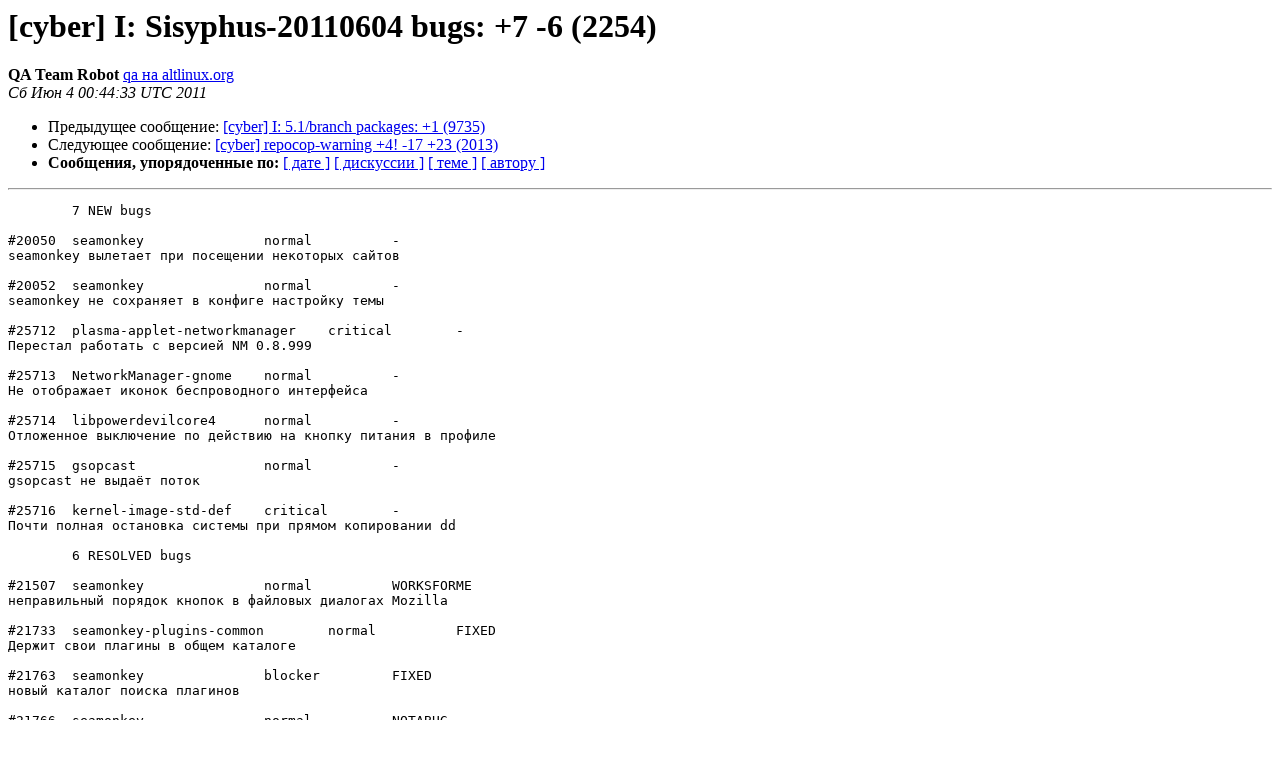

--- FILE ---
content_type: text/html
request_url: https://lists.altlinux.org/pipermail/sisyphus-cybertalk/2011-June/078839.html
body_size: 2135
content:
<!DOCTYPE HTML PUBLIC "-//W3C//DTD HTML 3.2//EN">
<HTML>
 <HEAD>
   <TITLE> [cyber] I: Sisyphus-20110604 bugs: +7 -6 (2254)
   </TITLE>
   <LINK REL="Index" HREF="index.html" >
   <LINK REL="made" HREF="mailto:sisyphus-cybertalk%40lists.altlinux.org?Subject=Re%3A%20%5Bcyber%5D%20I%3A%20Sisyphus-20110604%20bugs%3A%20%2B7%20-6%20%282254%29&In-Reply-To=%3C20110604004433.GA10177%40granary.armor.altlinux.org%3E">
   <META NAME="robots" CONTENT="index,nofollow">
   <META http-equiv="Content-Type" content="text/html; charset=koi8-r">
   <LINK REL="Previous"  HREF="078838.html">
   <LINK REL="Next"  HREF="078840.html">
 </HEAD>
 <BODY BGCOLOR="#ffffff">
   <H1>[cyber] I: Sisyphus-20110604 bugs: +7 -6 (2254)</H1>
    <B>QA Team Robot</B> 
    <A HREF="mailto:sisyphus-cybertalk%40lists.altlinux.org?Subject=Re%3A%20%5Bcyber%5D%20I%3A%20Sisyphus-20110604%20bugs%3A%20%2B7%20-6%20%282254%29&In-Reply-To=%3C20110604004433.GA10177%40granary.armor.altlinux.org%3E"
       TITLE="[cyber] I: Sisyphus-20110604 bugs: +7 -6 (2254)">qa на altlinux.org
       </A><BR>
    <I>Сб Июн  4 00:44:33 UTC 2011</I>
    <P><UL>
        <LI>Предыдущее сообщение: <A HREF="078838.html">[cyber] I: 5.1/branch packages: +1 (9735)
</A></li>
        <LI>Следующее сообщение: <A HREF="078840.html">[cyber] repocop-warning +4! -17 +23 (2013)
</A></li>
         <LI> <B>Сообщения, упорядоченные по:</B> 
              <a href="date.html#78839">[ дате ]</a>
              <a href="thread.html#78839">[ дискуссии ]</a>
              <a href="subject.html#78839">[ теме ]</a>
              <a href="author.html#78839">[ автору ]</a>
         </LI>
       </UL>
    <HR>  
<!--beginarticle-->
<PRE>	7 NEW bugs

#20050	seamonkey       	normal  	-
seamonkey вылетает при посещении некоторых сайтов

#20052	seamonkey       	normal  	-
seamonkey не сохраняет в конфиге настройку темы

#25712	plasma-applet-networkmanager	critical	-
Перестал работать с версией NM 0.8.999

#25713	NetworkManager-gnome	normal  	-
Не отображает иконок беспроводного интерфейса

#25714	libpowerdevilcore4	normal  	-
Отложенное выключение по действию на кнопку питания в профиле

#25715	gsopcast        	normal  	-
gsopcast не выдаёт поток

#25716	kernel-image-std-def	critical	-
Почти полная остановка системы при прямом копировании dd

	6 RESOLVED bugs

#21507	seamonkey       	normal  	WORKSFORME
неправильный порядок кнопок в файловых диалогах Mozilla

#21733	seamonkey-plugins-common	normal  	FIXED
Держит свои плагины в общем каталоге

#21763	seamonkey       	blocker 	FIXED
новый каталог поиска плагинов

#21766	seamonkey       	normal  	NOTABUG
/usr/share/doc/HTML/index.html

#22353	seamonkey       	normal  	FIXED
Наверное уже стоит собрать новую версию?

#25509	gdb             	normal  	WONTFIX
Убрать отображение gdb в меню

	10 RANDOM bugs

#11271	glibc-core      	major   	-
ldd segfault

#14537	kde-settings-junior	normal  	-
GCompris не входит в главное меню

#16732	fontconfig      	enhancement	-
fc-list: warn about unknown languages

#16777	apache2         	normal  	-
Нерабочий Require user у apache2

#20195	alterator-ldap-groups	normal  	-
Требуется локализованное сообщение о существующей группе

#21058	design-bootloader-source	major   	-
Ошибочное добавление параметров загрузки

#21147	alterator-vm    	major   	-
пропадают ранее назначенные точки монтирования

#21206	libsidplay2-devel	critical	-
Ошибка в pc-файле

#21578	libreoffice     	major   	-
Поломали эффекты в Draw

#23311	alsa-plugins-pulse	normal  	-
Scratch не может выдать звук через alsa-plugins-pulse

Total 2254 pending bugs (304 blocker/critical/major bugs).
<A HREF="https://bugzilla.altlinux.org">https://bugzilla.altlinux.org</A>
</PRE>


<!--endarticle-->
    <HR>
    <P><UL>
        <!--threads-->
	<LI>Предыдущее сообщение: <A HREF="078838.html">[cyber] I: 5.1/branch packages: +1 (9735)
</A></li>
	<LI>Следующее сообщение: <A HREF="078840.html">[cyber] repocop-warning +4! -17 +23 (2013)
</A></li>
         <LI> <B>Сообщения, упорядоченные по:</B> 
              <a href="date.html#78839">[ дате ]</a>
              <a href="thread.html#78839">[ дискуссии ]</a>
              <a href="subject.html#78839">[ теме ]</a>
              <a href="author.html#78839">[ автору ]</a>
         </LI>
       </UL>
<hr>
<a href="https://lists.altlinux.org/mailman/listinfo/sisyphus-cybertalk">Подробная информация о списке рассылки Sisyphus-cybertalk</a><br>
</body></html>
